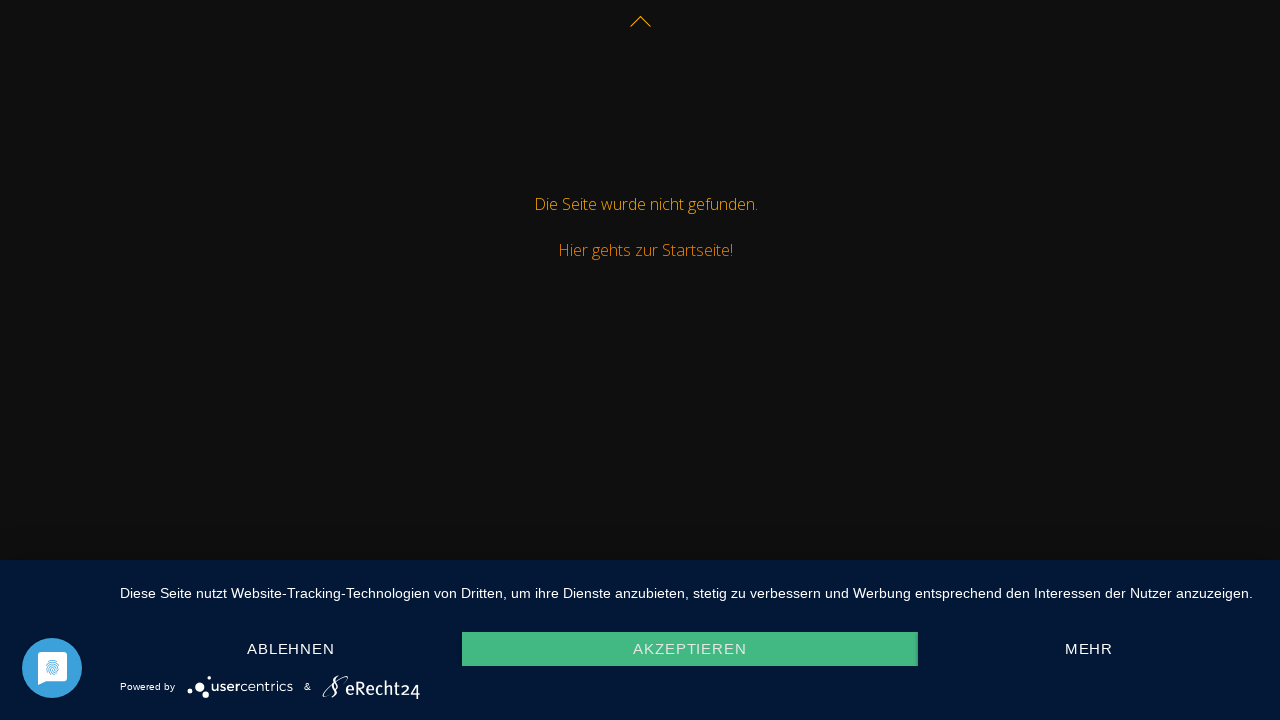

--- FILE ---
content_type: text/html; charset=UTF-8
request_url: https://www.pirnaslangerdonnerstag.de/404-2/
body_size: 8579
content:
<!DOCTYPE html>
<html lang="de" prefix="og: http://ogp.me/ns# fb: http://ogp.me/ns/fb#">
<head>
        <meta charset="UTF-8">
        <meta name="viewport" content="width=device-width, initial-scale=1, minimum-scale=1">
        <style id="tb_inline_styles" data-no-optimize="1">.tb_animation_on{overflow-x:hidden}.themify_builder .wow{visibility:hidden;animation-fill-mode:both}[data-tf-animation]{will-change:transform,opacity,visibility}.themify_builder .tf_lax_done{transition-duration:.8s;transition-timing-function:cubic-bezier(.165,.84,.44,1)}[data-sticky-active].tb_sticky_scroll_active{z-index:1}[data-sticky-active].tb_sticky_scroll_active .hide-on-stick{display:none}@media(min-width:1025px){.hide-desktop{width:0!important;height:0!important;padding:0!important;visibility:hidden!important;margin:0!important;display:table-column!important;background:0!important;content-visibility:hidden;overflow:hidden!important}}@media(min-width:769px) and (max-width:1024px){.hide-tablet_landscape{width:0!important;height:0!important;padding:0!important;visibility:hidden!important;margin:0!important;display:table-column!important;background:0!important;content-visibility:hidden;overflow:hidden!important}}@media(min-width:601px) and (max-width:768px){.hide-tablet{width:0!important;height:0!important;padding:0!important;visibility:hidden!important;margin:0!important;display:table-column!important;background:0!important;content-visibility:hidden;overflow:hidden!important}}@media(max-width:600px){.hide-mobile{width:0!important;height:0!important;padding:0!important;visibility:hidden!important;margin:0!important;display:table-column!important;background:0!important;content-visibility:hidden;overflow:hidden!important}}@media(max-width:768px){div.module-gallery-grid{--galn:var(--galt)}}@media(max-width:600px){
                .themify_map.tf_map_loaded{width:100%!important}
                .ui.builder_button,.ui.nav li a{padding:.525em 1.15em}
                .fullheight>.row_inner:not(.tb_col_count_1){min-height:0}
                div.module-gallery-grid{--galn:var(--galm);gap:8px}
            }</style><noscript><style>.themify_builder .wow,.wow .tf_lazy{visibility:visible!important}</style></noscript>            <style id="tf_lazy_style" data-no-optimize="1">
                .tf_svg_lazy{
                    content-visibility:auto;
                    background-size:100% 25%!important;
                    background-repeat:no-repeat!important;
                    background-position:0 0, 0 33.4%,0 66.6%,0 100%!important;
                    transition:filter .3s linear!important;
                    filter:blur(25px)!important;                    transform:translateZ(0)
                }
                .tf_svg_lazy_loaded{
                    filter:blur(0)!important
                }
                [data-lazy]:is(.module,.module_row:not(.tb_first)),.module[data-lazy] .ui,.module_row[data-lazy]:not(.tb_first):is(>.row_inner,.module_column[data-lazy],.module_subrow[data-lazy]){
                    background-image:none!important
                }
            </style>
            <noscript>
                <style>
                    .tf_svg_lazy{
                        display:none!important
                    }
                </style>
            </noscript>
                    <style id="tf_lazy_common" data-no-optimize="1">
                        img{
                max-width:100%;
                height:auto
            }
                                    :where(.tf_in_flx,.tf_flx){display:inline-flex;flex-wrap:wrap;place-items:center}
            .tf_fa,:is(em,i) tf-lottie{display:inline-block;vertical-align:middle}:is(em,i) tf-lottie{width:1.5em;height:1.5em}.tf_fa{width:1em;height:1em;stroke-width:0;stroke:currentColor;overflow:visible;fill:currentColor;pointer-events:none;text-rendering:optimizeSpeed;buffered-rendering:static}#tf_svg symbol{overflow:visible}:where(.tf_lazy){position:relative;visibility:visible;display:block;opacity:.3}.wow .tf_lazy:not(.tf_swiper-slide){visibility:hidden;opacity:1}div.tf_audio_lazy audio{visibility:hidden;height:0;display:inline}.mejs-container{visibility:visible}.tf_iframe_lazy{transition:opacity .3s ease-in-out;min-height:10px}:where(.tf_flx),.tf_swiper-wrapper{display:flex}.tf_swiper-slide{flex-shrink:0;opacity:0;width:100%;height:100%}.tf_swiper-wrapper>br,.tf_lazy.tf_swiper-wrapper .tf_lazy:after,.tf_lazy.tf_swiper-wrapper .tf_lazy:before{display:none}.tf_lazy:after,.tf_lazy:before{content:'';display:inline-block;position:absolute;width:10px!important;height:10px!important;margin:0 3px;top:50%!important;inset-inline:auto 50%!important;border-radius:100%;background-color:currentColor;visibility:visible;animation:tf-hrz-loader infinite .75s cubic-bezier(.2,.68,.18,1.08)}.tf_lazy:after{width:6px!important;height:6px!important;inset-inline:50% auto!important;margin-top:3px;animation-delay:-.4s}@keyframes tf-hrz-loader{0%,100%{transform:scale(1);opacity:1}50%{transform:scale(.1);opacity:.6}}.tf_lazy_lightbox{position:fixed;background:rgba(11,11,11,.8);color:#ccc;top:0;left:0;display:flex;align-items:center;justify-content:center;z-index:999}.tf_lazy_lightbox .tf_lazy:after,.tf_lazy_lightbox .tf_lazy:before{background:#fff}.tf_vd_lazy,tf-lottie{display:flex;flex-wrap:wrap}tf-lottie{aspect-ratio:1.777}.tf_w.tf_vd_lazy video{width:100%;height:auto;position:static;object-fit:cover}
        </style>
        <link type="image/jpg" href="https://www.pirnaslangerdonnerstag.de/wp-content/uploads/2021/03/favicon-1.jpg" rel="apple-touch-icon" /><link type="image/jpg" href="https://www.pirnaslangerdonnerstag.de/wp-content/uploads/2021/03/favicon-1.jpg" rel="icon" /><title>404 &#8211; Podcast Pirnas langer Donnerstag</title>
<!--[if lt IE 9]><script>document.createElement('audio');</script><![endif]-->
	<style id="themify-custom-fonts">@font-face{
	font-family:'google-font-open-sans';
	font-style:italic;
	font-weight:300;
	font-display:swap;
	src:url('https://www.pirnaslangerdonnerstag.de/wp-content/uploads/2022/09/memQYaGs126MiZpBA-UFUIcVXSCEkx2cmqvXlWq8tWZ0Pw86hd0Rk5hkWVAexYMSdjE.ttf') format('truetype')
}
@font-face{
	font-family:'google-font-open-sans';
	font-style:normal;
	font-weight:300;
	font-display:swap;
	src:url('https://www.pirnaslangerdonnerstag.de/wp-content/uploads/2022/09/memSYaGs126MiZpBA-UvWbX2vVnXBbObj2OVZyOOSr4dVJWUgsiH0B4gaVcUx6EQ.ttf') format('truetype')
}
</style><meta name='robots' content='max-image-preview:large' />
	<style>img:is([sizes="auto" i], [sizes^="auto," i]) { contain-intrinsic-size: 3000px 1500px }</style>
	<link rel="alternate" type="application/rss+xml" title="Podcast Pirnas langer Donnerstag &raquo; Feed" href="https://www.pirnaslangerdonnerstag.de/feed/" />
<link rel="alternate" type="application/rss+xml" title="Podcast Pirnas langer Donnerstag &raquo; Kommentar-Feed" href="https://www.pirnaslangerdonnerstag.de/comments/feed/" />
<style id='jetpack-sharing-buttons-style-inline-css'>
.jetpack-sharing-buttons__services-list{display:flex;flex-direction:row;flex-wrap:wrap;gap:0;list-style-type:none;margin:5px;padding:0}.jetpack-sharing-buttons__services-list.has-small-icon-size{font-size:12px}.jetpack-sharing-buttons__services-list.has-normal-icon-size{font-size:16px}.jetpack-sharing-buttons__services-list.has-large-icon-size{font-size:24px}.jetpack-sharing-buttons__services-list.has-huge-icon-size{font-size:36px}@media print{.jetpack-sharing-buttons__services-list{display:none!important}}.editor-styles-wrapper .wp-block-jetpack-sharing-buttons{gap:0;padding-inline-start:0}ul.jetpack-sharing-buttons__services-list.has-background{padding:1.25em 2.375em}
</style>
<style id='global-styles-inline-css'>
:root{--wp--preset--aspect-ratio--square: 1;--wp--preset--aspect-ratio--4-3: 4/3;--wp--preset--aspect-ratio--3-4: 3/4;--wp--preset--aspect-ratio--3-2: 3/2;--wp--preset--aspect-ratio--2-3: 2/3;--wp--preset--aspect-ratio--16-9: 16/9;--wp--preset--aspect-ratio--9-16: 9/16;--wp--preset--color--black: #000000;--wp--preset--color--cyan-bluish-gray: #abb8c3;--wp--preset--color--white: #ffffff;--wp--preset--color--pale-pink: #f78da7;--wp--preset--color--vivid-red: #cf2e2e;--wp--preset--color--luminous-vivid-orange: #ff6900;--wp--preset--color--luminous-vivid-amber: #fcb900;--wp--preset--color--light-green-cyan: #7bdcb5;--wp--preset--color--vivid-green-cyan: #00d084;--wp--preset--color--pale-cyan-blue: #8ed1fc;--wp--preset--color--vivid-cyan-blue: #0693e3;--wp--preset--color--vivid-purple: #9b51e0;--wp--preset--gradient--vivid-cyan-blue-to-vivid-purple: linear-gradient(135deg,rgba(6,147,227,1) 0%,rgb(155,81,224) 100%);--wp--preset--gradient--light-green-cyan-to-vivid-green-cyan: linear-gradient(135deg,rgb(122,220,180) 0%,rgb(0,208,130) 100%);--wp--preset--gradient--luminous-vivid-amber-to-luminous-vivid-orange: linear-gradient(135deg,rgba(252,185,0,1) 0%,rgba(255,105,0,1) 100%);--wp--preset--gradient--luminous-vivid-orange-to-vivid-red: linear-gradient(135deg,rgba(255,105,0,1) 0%,rgb(207,46,46) 100%);--wp--preset--gradient--very-light-gray-to-cyan-bluish-gray: linear-gradient(135deg,rgb(238,238,238) 0%,rgb(169,184,195) 100%);--wp--preset--gradient--cool-to-warm-spectrum: linear-gradient(135deg,rgb(74,234,220) 0%,rgb(151,120,209) 20%,rgb(207,42,186) 40%,rgb(238,44,130) 60%,rgb(251,105,98) 80%,rgb(254,248,76) 100%);--wp--preset--gradient--blush-light-purple: linear-gradient(135deg,rgb(255,206,236) 0%,rgb(152,150,240) 100%);--wp--preset--gradient--blush-bordeaux: linear-gradient(135deg,rgb(254,205,165) 0%,rgb(254,45,45) 50%,rgb(107,0,62) 100%);--wp--preset--gradient--luminous-dusk: linear-gradient(135deg,rgb(255,203,112) 0%,rgb(199,81,192) 50%,rgb(65,88,208) 100%);--wp--preset--gradient--pale-ocean: linear-gradient(135deg,rgb(255,245,203) 0%,rgb(182,227,212) 50%,rgb(51,167,181) 100%);--wp--preset--gradient--electric-grass: linear-gradient(135deg,rgb(202,248,128) 0%,rgb(113,206,126) 100%);--wp--preset--gradient--midnight: linear-gradient(135deg,rgb(2,3,129) 0%,rgb(40,116,252) 100%);--wp--preset--font-size--small: 13px;--wp--preset--font-size--medium: 20px;--wp--preset--font-size--large: 36px;--wp--preset--font-size--x-large: 42px;--wp--preset--spacing--20: 0.44rem;--wp--preset--spacing--30: 0.67rem;--wp--preset--spacing--40: 1rem;--wp--preset--spacing--50: 1.5rem;--wp--preset--spacing--60: 2.25rem;--wp--preset--spacing--70: 3.38rem;--wp--preset--spacing--80: 5.06rem;--wp--preset--shadow--natural: 6px 6px 9px rgba(0, 0, 0, 0.2);--wp--preset--shadow--deep: 12px 12px 50px rgba(0, 0, 0, 0.4);--wp--preset--shadow--sharp: 6px 6px 0px rgba(0, 0, 0, 0.2);--wp--preset--shadow--outlined: 6px 6px 0px -3px rgba(255, 255, 255, 1), 6px 6px rgba(0, 0, 0, 1);--wp--preset--shadow--crisp: 6px 6px 0px rgba(0, 0, 0, 1);}:where(body) { margin: 0; }.wp-site-blocks > .alignleft { float: left; margin-right: 2em; }.wp-site-blocks > .alignright { float: right; margin-left: 2em; }.wp-site-blocks > .aligncenter { justify-content: center; margin-left: auto; margin-right: auto; }:where(.wp-site-blocks) > * { margin-block-start: 24px; margin-block-end: 0; }:where(.wp-site-blocks) > :first-child { margin-block-start: 0; }:where(.wp-site-blocks) > :last-child { margin-block-end: 0; }:root { --wp--style--block-gap: 24px; }:root :where(.is-layout-flow) > :first-child{margin-block-start: 0;}:root :where(.is-layout-flow) > :last-child{margin-block-end: 0;}:root :where(.is-layout-flow) > *{margin-block-start: 24px;margin-block-end: 0;}:root :where(.is-layout-constrained) > :first-child{margin-block-start: 0;}:root :where(.is-layout-constrained) > :last-child{margin-block-end: 0;}:root :where(.is-layout-constrained) > *{margin-block-start: 24px;margin-block-end: 0;}:root :where(.is-layout-flex){gap: 24px;}:root :where(.is-layout-grid){gap: 24px;}.is-layout-flow > .alignleft{float: left;margin-inline-start: 0;margin-inline-end: 2em;}.is-layout-flow > .alignright{float: right;margin-inline-start: 2em;margin-inline-end: 0;}.is-layout-flow > .aligncenter{margin-left: auto !important;margin-right: auto !important;}.is-layout-constrained > .alignleft{float: left;margin-inline-start: 0;margin-inline-end: 2em;}.is-layout-constrained > .alignright{float: right;margin-inline-start: 2em;margin-inline-end: 0;}.is-layout-constrained > .aligncenter{margin-left: auto !important;margin-right: auto !important;}.is-layout-constrained > :where(:not(.alignleft):not(.alignright):not(.alignfull)){margin-left: auto !important;margin-right: auto !important;}body .is-layout-flex{display: flex;}.is-layout-flex{flex-wrap: wrap;align-items: center;}.is-layout-flex > :is(*, div){margin: 0;}body .is-layout-grid{display: grid;}.is-layout-grid > :is(*, div){margin: 0;}body{padding-top: 0px;padding-right: 0px;padding-bottom: 0px;padding-left: 0px;}a:where(:not(.wp-element-button)){text-decoration: underline;}:root :where(.wp-element-button, .wp-block-button__link){background-color: #32373c;border-width: 0;color: #fff;font-family: inherit;font-size: inherit;line-height: inherit;padding: calc(0.667em + 2px) calc(1.333em + 2px);text-decoration: none;}.has-black-color{color: var(--wp--preset--color--black) !important;}.has-cyan-bluish-gray-color{color: var(--wp--preset--color--cyan-bluish-gray) !important;}.has-white-color{color: var(--wp--preset--color--white) !important;}.has-pale-pink-color{color: var(--wp--preset--color--pale-pink) !important;}.has-vivid-red-color{color: var(--wp--preset--color--vivid-red) !important;}.has-luminous-vivid-orange-color{color: var(--wp--preset--color--luminous-vivid-orange) !important;}.has-luminous-vivid-amber-color{color: var(--wp--preset--color--luminous-vivid-amber) !important;}.has-light-green-cyan-color{color: var(--wp--preset--color--light-green-cyan) !important;}.has-vivid-green-cyan-color{color: var(--wp--preset--color--vivid-green-cyan) !important;}.has-pale-cyan-blue-color{color: var(--wp--preset--color--pale-cyan-blue) !important;}.has-vivid-cyan-blue-color{color: var(--wp--preset--color--vivid-cyan-blue) !important;}.has-vivid-purple-color{color: var(--wp--preset--color--vivid-purple) !important;}.has-black-background-color{background-color: var(--wp--preset--color--black) !important;}.has-cyan-bluish-gray-background-color{background-color: var(--wp--preset--color--cyan-bluish-gray) !important;}.has-white-background-color{background-color: var(--wp--preset--color--white) !important;}.has-pale-pink-background-color{background-color: var(--wp--preset--color--pale-pink) !important;}.has-vivid-red-background-color{background-color: var(--wp--preset--color--vivid-red) !important;}.has-luminous-vivid-orange-background-color{background-color: var(--wp--preset--color--luminous-vivid-orange) !important;}.has-luminous-vivid-amber-background-color{background-color: var(--wp--preset--color--luminous-vivid-amber) !important;}.has-light-green-cyan-background-color{background-color: var(--wp--preset--color--light-green-cyan) !important;}.has-vivid-green-cyan-background-color{background-color: var(--wp--preset--color--vivid-green-cyan) !important;}.has-pale-cyan-blue-background-color{background-color: var(--wp--preset--color--pale-cyan-blue) !important;}.has-vivid-cyan-blue-background-color{background-color: var(--wp--preset--color--vivid-cyan-blue) !important;}.has-vivid-purple-background-color{background-color: var(--wp--preset--color--vivid-purple) !important;}.has-black-border-color{border-color: var(--wp--preset--color--black) !important;}.has-cyan-bluish-gray-border-color{border-color: var(--wp--preset--color--cyan-bluish-gray) !important;}.has-white-border-color{border-color: var(--wp--preset--color--white) !important;}.has-pale-pink-border-color{border-color: var(--wp--preset--color--pale-pink) !important;}.has-vivid-red-border-color{border-color: var(--wp--preset--color--vivid-red) !important;}.has-luminous-vivid-orange-border-color{border-color: var(--wp--preset--color--luminous-vivid-orange) !important;}.has-luminous-vivid-amber-border-color{border-color: var(--wp--preset--color--luminous-vivid-amber) !important;}.has-light-green-cyan-border-color{border-color: var(--wp--preset--color--light-green-cyan) !important;}.has-vivid-green-cyan-border-color{border-color: var(--wp--preset--color--vivid-green-cyan) !important;}.has-pale-cyan-blue-border-color{border-color: var(--wp--preset--color--pale-cyan-blue) !important;}.has-vivid-cyan-blue-border-color{border-color: var(--wp--preset--color--vivid-cyan-blue) !important;}.has-vivid-purple-border-color{border-color: var(--wp--preset--color--vivid-purple) !important;}.has-vivid-cyan-blue-to-vivid-purple-gradient-background{background: var(--wp--preset--gradient--vivid-cyan-blue-to-vivid-purple) !important;}.has-light-green-cyan-to-vivid-green-cyan-gradient-background{background: var(--wp--preset--gradient--light-green-cyan-to-vivid-green-cyan) !important;}.has-luminous-vivid-amber-to-luminous-vivid-orange-gradient-background{background: var(--wp--preset--gradient--luminous-vivid-amber-to-luminous-vivid-orange) !important;}.has-luminous-vivid-orange-to-vivid-red-gradient-background{background: var(--wp--preset--gradient--luminous-vivid-orange-to-vivid-red) !important;}.has-very-light-gray-to-cyan-bluish-gray-gradient-background{background: var(--wp--preset--gradient--very-light-gray-to-cyan-bluish-gray) !important;}.has-cool-to-warm-spectrum-gradient-background{background: var(--wp--preset--gradient--cool-to-warm-spectrum) !important;}.has-blush-light-purple-gradient-background{background: var(--wp--preset--gradient--blush-light-purple) !important;}.has-blush-bordeaux-gradient-background{background: var(--wp--preset--gradient--blush-bordeaux) !important;}.has-luminous-dusk-gradient-background{background: var(--wp--preset--gradient--luminous-dusk) !important;}.has-pale-ocean-gradient-background{background: var(--wp--preset--gradient--pale-ocean) !important;}.has-electric-grass-gradient-background{background: var(--wp--preset--gradient--electric-grass) !important;}.has-midnight-gradient-background{background: var(--wp--preset--gradient--midnight) !important;}.has-small-font-size{font-size: var(--wp--preset--font-size--small) !important;}.has-medium-font-size{font-size: var(--wp--preset--font-size--medium) !important;}.has-large-font-size{font-size: var(--wp--preset--font-size--large) !important;}.has-x-large-font-size{font-size: var(--wp--preset--font-size--x-large) !important;}
:root :where(.wp-block-pullquote){font-size: 1.5em;line-height: 1.6;}
</style>
<link rel="preload" href="https://www.pirnaslangerdonnerstag.de/wp-content/plugins/themify-audio-dock/assets/styles.css?ver=2.0.6" as="style"><link rel='stylesheet' id='themify-audio-dock-css' href='https://www.pirnaslangerdonnerstag.de/wp-content/plugins/themify-audio-dock/assets/styles.css?ver=2.0.6' media='all' />
<style id='themify-audio-dock-inline-css'>

		    #themify-audio-dock,
		    #themify-audio-dock.collapsed .themify-audio-dock-inner .button-switch-player {
			    background-color: rgba(3, 3, 3, 0.55);
		    }
		    

		    #themify-audio-dock .tracklist .wp-playlist-themify .mejs-controls .mejs-horizontal-volume-slider .mejs-horizontal-volume-current,
		    #themify-audio-dock .mejs-container .mejs-controls .mejs-time-rail .mejs-time-current {
			    background-color: rgba(255, 166, 0, 1);
		    }
		    
</style>
<script src="https://c0.wp.com/c/6.7.4/wp-includes/js/jquery/jquery.min.js" id="jquery-core-js"></script>
<script src="https://c0.wp.com/c/6.7.4/wp-includes/js/jquery/jquery-migrate.min.js" id="jquery-migrate-js"></script>
<link rel="https://api.w.org/" href="https://www.pirnaslangerdonnerstag.de/wp-json/" /><link rel="alternate" title="JSON" type="application/json" href="https://www.pirnaslangerdonnerstag.de/wp-json/wp/v2/pages/2892" /><link rel="EditURI" type="application/rsd+xml" title="RSD" href="https://www.pirnaslangerdonnerstag.de/xmlrpc.php?rsd" />
<meta name="generator" content="WordPress 6.7.4" />
<link rel="canonical" href="https://www.pirnaslangerdonnerstag.de/404-2/" />
<link rel='shortlink' href='https://www.pirnaslangerdonnerstag.de/?p=2892' />
<link rel="alternate" title="oEmbed (JSON)" type="application/json+oembed" href="https://www.pirnaslangerdonnerstag.de/wp-json/oembed/1.0/embed?url=https%3A%2F%2Fwww.pirnaslangerdonnerstag.de%2F404-2%2F" />
<link rel="alternate" title="oEmbed (XML)" type="text/xml+oembed" href="https://www.pirnaslangerdonnerstag.de/wp-json/oembed/1.0/embed?url=https%3A%2F%2Fwww.pirnaslangerdonnerstag.de%2F404-2%2F&#038;format=xml" />
	<style>img#wpstats{display:none}</style>
		
	<style>
	@keyframes themifyAnimatedBG{
		0%{background-color:#33baab}100%{background-color:#e33b9e}50%{background-color:#4961d7}33.3%{background-color:#2ea85c}25%{background-color:#2bb8ed}20%{background-color:#dd5135}
	}
	.module_row.animated-bg{
		animation:themifyAnimatedBG 30000ms infinite alternate
	}
	</style>
	<script type="application/javascript" src="https://app.usercentrics.eu/latest/main.js" id="KTU9XLPlY"></script><link rel="icon" href="https://i0.wp.com/www.pirnaslangerdonnerstag.de/wp-content/uploads/2021/03/cropped-favi.png?fit=32%2C32&#038;ssl=1" sizes="32x32" />
<link rel="icon" href="https://i0.wp.com/www.pirnaslangerdonnerstag.de/wp-content/uploads/2021/03/cropped-favi.png?fit=192%2C192&#038;ssl=1" sizes="192x192" />
<link rel="apple-touch-icon" href="https://i0.wp.com/www.pirnaslangerdonnerstag.de/wp-content/uploads/2021/03/cropped-favi.png?fit=180%2C180&#038;ssl=1" />
<meta name="msapplication-TileImage" content="https://i0.wp.com/www.pirnaslangerdonnerstag.de/wp-content/uploads/2021/03/cropped-favi.png?fit=270%2C270&#038;ssl=1" />
<link rel="prefetch" href="https://www.pirnaslangerdonnerstag.de/wp-content/themes/themify-ultra/js/themify-script.js?ver=7.8.5" as="script" fetchpriority="low"><link rel="prefetch" href="https://www.pirnaslangerdonnerstag.de/wp-content/themes/themify-ultra/themify/js/modules/themify-sidemenu.js?ver=7.9.5" as="script" fetchpriority="low"><link rel="prefetch" href="https://www.pirnaslangerdonnerstag.de/wp-content/themes/themify-ultra/themify/css/modules/animate.min.css?ver=7.9.5" as="style"><link rel="prefetch" href="https://www.pirnaslangerdonnerstag.de/wp-content/themes/themify-ultra/themify/js/modules/animate.js?ver=7.9.5" as="script" fetchpriority="low"><link rel="preload" href="https://www.pirnaslangerdonnerstag.de/wp-content/themes/themify-ultra/themify/themify-builder/js/themify-builder-script.js?ver=7.9.5" as="script" fetchpriority="low"><link rel="preload" href="https://i0.wp.com/kauf-in-pirna.de/wp-content/uploads/2019/04/logo-kip-600.jpg?resize=600%2C100&#038;ssl=1" as="image" fetchpriority="high"><link rel="preload" fetchpriority="high" href="https://www.pirnaslangerdonnerstag.de/wp-content/uploads/themify-concate/2696853734/themify-2715402336.css" as="style"><link fetchpriority="high" id="themify_concate-css" rel="stylesheet" href="https://www.pirnaslangerdonnerstag.de/wp-content/uploads/themify-concate/2696853734/themify-2715402336.css">
<!-- START - Open Graph and Twitter Card Tags 3.3.7 -->
 <!-- Facebook Open Graph -->
  <meta property="og:locale" content="de_DE"/>
  <meta property="og:site_name" content="Podcast Pirnas langer Donnerstag"/>
  <meta property="og:title" content="404"/>
  <meta property="og:url" content="https://www.pirnaslangerdonnerstag.de/404-2/"/>
  <meta property="og:type" content="article"/>
  <meta property="og:description" content="Die Seite wurde nicht gefunden. Hier gehts zur Startseite!"/>
 <!-- Google+ / Schema.org -->
 <!-- Twitter Cards -->
  <meta name="twitter:title" content="404"/>
  <meta name="twitter:url" content="https://www.pirnaslangerdonnerstag.de/404-2/"/>
  <meta name="twitter:description" content="Die Seite wurde nicht gefunden. Hier gehts zur Startseite!"/>
  <meta name="twitter:card" content="summary_large_image"/>
 <!-- SEO -->
 <!-- Misc. tags -->
 <!-- is_singular -->
<!-- END - Open Graph and Twitter Card Tags 3.3.7 -->
	
</head>
<body class="page-template-default page page-id-2892 skin-default sidebar-none default_width no-home tb_animation_on ready-view header-none footer-none search-off footer-off header-widgets-off sidemenu-active">
<a class="screen-reader-text skip-to-content" href="#content">Skip to content</a><svg id="tf_svg" style="display:none"><defs></defs></svg><script> </script><div id="pagewrap" class="tf_box hfeed site">
	
	<div id="body" class="tf_box tf_clear tf_mw tf_clearfix">
		
	<!-- layout-container -->
<div id="layout" class="pagewidth tf_box tf_clearfix">
        <!-- content -->
    <main id="content" class="tf_box tf_clearfix">
	                <div id="page-2892" class="type-page">
                            <div class="page-content entry-content">
            <!--themify_builder_content-->
<div id="themify_builder_content-2892" data-postid="2892" class="themify_builder_content themify_builder_content-2892 themify_builder tf_clear">
                    <div  data-lazy="1" class="module_row themify_builder_row tb_9470f5b tb_first tf_w">
                        <div class="row_inner col_align_top tb_col_count_5 tf_box tf_rel">
                        <div  data-lazy="1" class="module_column tb-column col5-1 tb_f5ed89e first">
                            </div>
                    <div  data-lazy="1" class="module_column tb-column col5-1 tb_d299952">
                            </div>
                    <div  data-lazy="1" class="module_column tb-column col5-1 tb_934d6d4">
                            </div>
                    <div  data-lazy="1" class="module_column tb-column col5-1 tb_524d6ea">
                            </div>
                    <div  data-lazy="1" class="module_column tb-column col5-1 tb_62acd5e last">
                            </div>
                        </div>
        </div>
                        <div  data-lazy="1" class="module_row themify_builder_row tb_83aa3fb tf_w">
                        <div class="row_inner col_align_top tb_col_count_3 tf_box tf_rel">
                        <div  data-lazy="1" class="module_column tb-column col4-1 tb_f0774b8 first">
                            </div>
                    <div  data-lazy="1" class="module_column tb-column col4-2 tb_df67a3f">
                    <!-- module image -->
<div  class="module module-image tb_ac39e4b image-top   auto_fullwidth tf_mw wow" data-tf-animation="bounceIn" data-lazy="1">
        <div class="image-wrap tf_rel tf_mw">
            <img data-tf-not-load="1" fetchpriority="high" loading="auto" decoding="auto" data-recalc-dims="1" fetchpriority="high" decoding="async" src="https://i0.wp.com/kauf-in-pirna.de/wp-content/uploads/2019/04/logo-kip-600.jpg?resize=600%2C100&#038;ssl=1" width="600" height="100" title="404" alt="404">    
        </div>
    <!-- /image-wrap -->
    
        </div>
<!-- /module image --><!-- module text -->
<div  class="module module-text tb_87fc696  repeat " data-lazy="1">
        <div  class="tb_text_wrap">
            </div>
</div>
<!-- /module text -->        </div>
                    <div  data-lazy="1" class="module_column tb-column col4-1 tb_6014328 last">
                            </div>
                        </div>
        </div>
                        <div  data-lazy="1" class="module_row themify_builder_row tb_6ced2d4 tf_w">
                        <div class="row_inner col_align_top tb_col_count_3 tf_box tf_rel">
                        <div  data-lazy="1" class="module_column tb-column col3-1 tb_ceb9684 first">
                            </div>
                    <div  data-lazy="1" class="module_column tb-column col3-1 tb_2acbb9e">
                    <!-- module text -->
<div  class="module module-text tb_486dc77  repeat " data-lazy="1">
        <div  class="tb_text_wrap">
        <p style="text-align: center;">Die Seite wurde nicht gefunden.</p>
<p style="text-align: center;"><a href="https://kauf-in-pirna.de/startseite/">Hier gehts zur Startseite!</a></p>    </div>
</div>
<!-- /module text -->        </div>
                    <div  data-lazy="1" class="module_column tb-column col3-1 tb_78357e3 last">
                            </div>
                        </div>
        </div>
        </div>
<!--/themify_builder_content-->                
                        <!-- /comments -->
        </div>
        <!-- /.post-content -->
                        </div>
                <!-- /.type-page -->
                    </main>
    <!-- /content -->
    </div>
<!-- /layout-container -->
    </div><!-- /body -->
<div class="back-top tf_textc tf_clearfix back-top-float back-top-hide"><div class="arrow-up"><a aria-label="Nach oben" href="#header"><span class="screen-reader-text">Back To Top</span></a></div></div></div><!-- /#pagewrap -->
<!-- wp_footer -->
<script type="text/html" id="tmpl-wp-playlist-current-item">
	<# if ( data.thumb && data.thumb.src ) { #>
		<img src="{{ data.thumb.src }}" alt="" />
	<# } #>
	<div class="wp-playlist-caption">
		<span class="wp-playlist-item-meta wp-playlist-item-title">
			<# if ( data.meta.album || data.meta.artist ) { #>
				&#8222;{{ data.title }}&#8220;			<# } else { #>
				{{ data.title }}
			<# } #>
		</span>
		<# if ( data.meta.album ) { #><span class="wp-playlist-item-meta wp-playlist-item-album">{{ data.meta.album }}</span><# } #>
		<# if ( data.meta.artist ) { #><span class="wp-playlist-item-meta wp-playlist-item-artist">{{ data.meta.artist }}</span><# } #>
	</div>
</script>
<script type="text/html" id="tmpl-wp-playlist-item">
	<div class="wp-playlist-item">
		<a class="wp-playlist-caption" href="{{ data.src }}">
			{{ data.index ? ( data.index + '. ' ) : '' }}
			<# if ( data.caption ) { #>
				{{ data.caption }}
			<# } else { #>
				<# if ( data.artists && data.meta.artist ) { #>
					<span class="wp-playlist-item-title">
						&#8222;{{{ data.title }}}&#8220;					</span>
					<span class="wp-playlist-item-artist"> &mdash; {{ data.meta.artist }}</span>
				<# } else { #>
					<span class="wp-playlist-item-title">{{{ data.title }}}</span>
				<# } #>
			<# } #>
		</a>
		<# if ( data.meta.length_formatted ) { #>
		<div class="wp-playlist-item-length">{{ data.meta.length_formatted }}</div>
		<# } #>
	</div>
</script>
	
<div id="themify-audio-dock" class="jukebox">
	<div class="themify-audio-dock-inner tf_clearfix">

		<div class="tracklist">
			<div class="wp-playlist wp-audio-playlist wp-playlist-themify"><div class="wp-playlist-current-item"></div><div class="tf_lazy tf_audio_lazy tf_w tf_rel tf_box" data-playtitle="Play/Pause" data-next="Next" data-prev="Previous" data-timeslider="Time Slider"><audio data-lazy="1" data-lazy="1" preload="none" controls="controls" ></audio></div><div class="wp-playlist-next"></div><div class="wp-playlist-prev"></div>
			<script class="wp-playlist-script" type="application/json">{
				"type":"audio",
				"tracklist":0,
				"tracknumbers":0,
				"images":0,
				"artists":1,
				"tracks":[{"src":"https:\/\/www.pirnaslangerdonnerstag.de\/wp-content\/uploads\/2023\/10\/Pirnas-langer-Donnerstag-RoccoGeissdorf.mp3","title":"#42 Erkl\u00e4rb\u00e4r","type":"audio\/mpeg","caption":"","description":"","image":{"src":"https:\/\/www.pirnaslangerdonnerstag.de\/wp-includes\/images\/media\/audio.png","width":48,"height":64},"thumb":{"src":"https:\/\/www.pirnaslangerdonnerstag.de\/wp-includes\/images\/media\/audio.png","width":48,"height":64},"meta":{"length_formatted":"","artist":"","album":"","genre":""}}]
			}</script></div>		</div>

		<div class="buttons-console-wrap">
			<a href="#" class="button-switch-player"></a>
		</div>

	</div>
</div>            <!--googleoff:all-->
            <!--noindex-->
            <!--noptimize-->
            <script id="tf_vars" data-no-optimize="1" data-noptimize="1" data-no-minify="1" data-cfasync="false" defer="defer" src="[data-uri]"></script>
            <!--/noptimize-->
            <!--/noindex-->
            <!--googleon:all-->
            <script defer="defer" data-v="7.9.5" data-pl-href="https://www.pirnaslangerdonnerstag.de/wp-content/plugins/fake.css" data-no-optimize="1" data-noptimize="1" src="https://www.pirnaslangerdonnerstag.de/wp-content/themes/themify-ultra/themify/js/main.js?ver=7.9.5" id="themify-main-script-js"></script>
<script defer="defer" src="https://www.pirnaslangerdonnerstag.de/wp-content/plugins/themify-audio-dock/assets/scripts.js?ver=2.0.6" id="themify-audio-dock-js"></script>
<script id="jetpack-stats-js-before">
_stq = window._stq || [];
_stq.push([ "view", {"v":"ext","blog":"202167587","post":"2892","tz":"1","srv":"www.pirnaslangerdonnerstag.de","j":"1:15.4"} ]);
_stq.push([ "clickTrackerInit", "202167587", "2892" ]);
</script>
<script src="https://stats.wp.com/e-202604.js" id="jetpack-stats-js" defer data-wp-strategy="defer"></script>


<!-- SCHEMA BEGIN --><script type="application/ld+json">[{"@context":"https:\/\/schema.org","@type":"WebPage","mainEntityOfPage":{"@type":"WebPage","@id":"https:\/\/www.pirnaslangerdonnerstag.de\/404-2\/"},"headline":"404","datePublished":"2019-05-09T10:32:12+02:00","dateModified":"2020-04-02T14:45:50+02:00","description":""}]</script><!-- /SCHEMA END -->	</body>
</html>
